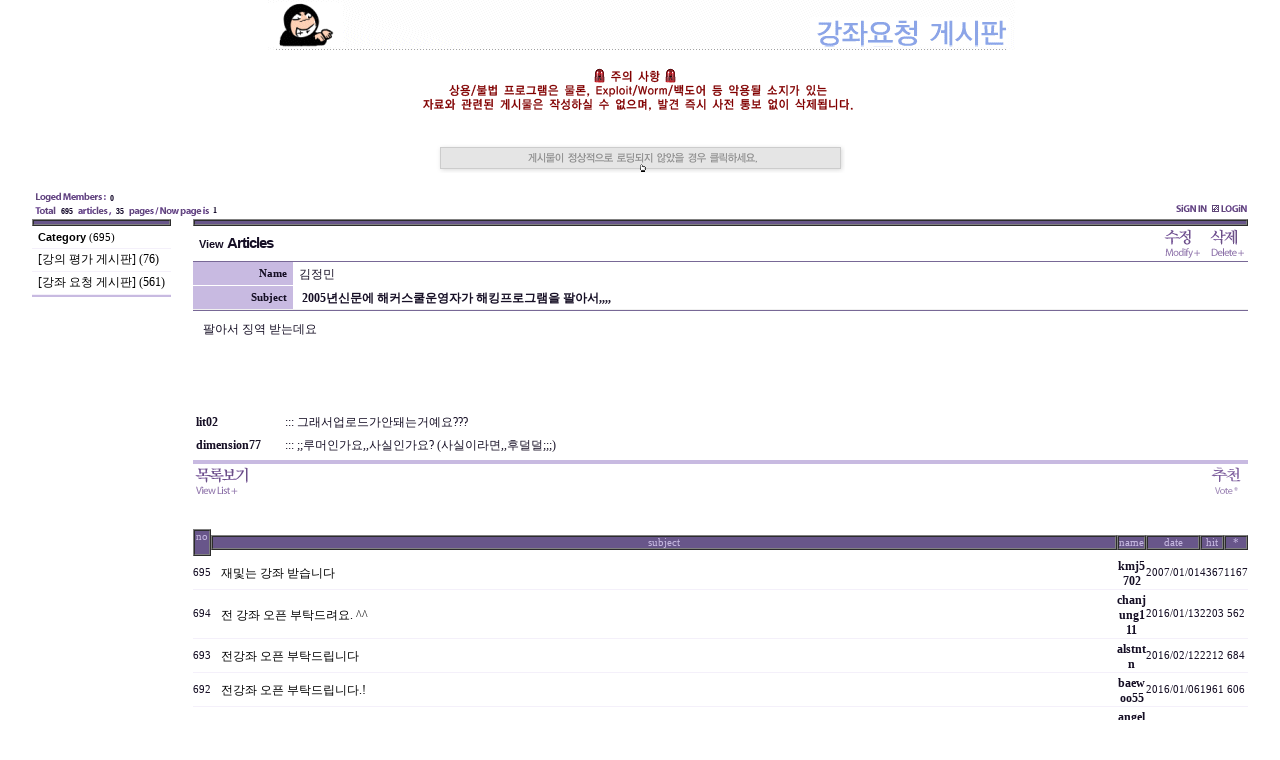

--- FILE ---
content_type: text/html; charset=euc-kr
request_url: https://www.hackerschool.org/HS_Boards/zboard.php?id=Opinion_Board&page=1&sn1=&divpage=1&sn=off&ss=on&sc=on&select_arrange=subject&desc=asc&no=191
body_size: 55267
content:


<table cellpadding=0 cellspacing=0 width=750 height=50 align=center>
<tr>
<td width=750 height=50 background="../Sub_Html/HS_Community/images/board/opinion_board.gif">
<p>&nbsp;</p>
</td>
</tr>
</table><br><center><img src=warning.gif><br><br><center><br><a href='#' onclick='location.reload();'><img src=imgs/Text.gif border=0></a></center><br><!--
ZeroBoard에 대한 라이센스 명시입니다.

아래 라이센스에 동의하시는 분만 제로보드를 사용할수 있습니다.
    
프로그램명 : Zeroboard
배포버젼 : 4.1 pl 2 (2002. 6. 9)
개발자 : zero 
Homepage : http://zeroboard.com

1. 제로보드의 배포권은 ZEROBOARD.COM에서 허용한 곳에만 있습니다.
   (허락 맡지 않은 재배포는 허용하지 않습니다.)

2. 제로보드는 저작권을 아래 3번항목에 의해 표기하는 한도내에서
   개인홈페이지 및 학교나 교회등의 비영리단체, 기업이나 기타 영리단체에서 사용할수 있습니다.
   (반국가 단체나 불법 싸이트에서의 사용은 금지합니다)

3. 제로보드 사용시 저작권 명시부분을 훼손하면 안됩니다.
   프로그램 소스, html소스상의 라이센스 및 웹상 출력물 하단에 있는 카피라이트와 링크를 수정하지 마십시요.
   (저작권 표시는 게시판 배포시 작성된 형식만을 허용합니다. 임의 수정은 금지합니다)

4. 단, 정식 등록버젼은 저작권 표시를 삭제할수 있습니다.
   정식 등록버젼에 대한 문의는 http://zeroboard.com 에서 문의 방법을 찾아주시기 바랍니다.

5. 링크서비스등의 기본 용도에 맞지 않는 사용은 금지합니다.

6. 제로보드의 사용으로 인한 데이타 손실 및 기타 손해등 어떠한 사고나 문제에 대해서 ZEROBOARD.COM은 절대 책임을 지지 않습니다.

7. 제로보드에 대해 ZEROBOARD.COM은 유지/ 보수의 의무가 없습니다.

8. 제로보드 소스는 개인적으로 사용시 수정하여 사용할수 있지만 수정된 프로그램의 재배포는 금지합니다.
   (저작권 관련 부분은 수정금지입니다)

9. 제로보드에 쓰인 스킨의 저작권은 스킨 제작자에게 있으며 제작자의 동의하에 수정배포가 가능합니다.

10. 기타 의문사항은 http://zeroboard.com 을 이용해 주시기 바랍니다.
    (질문등에 대한 내용은 메일로 받지 않습니다)

-->
<html> 
<head>
	<title></title>
	<meta http-equiv=Content-Type content=text/html; charset=EUC-KR>
	<link rel=StyleSheet HREF=skin/happy_cast_deepblue/style.css type=text/css title=style>
	<script language='JavaScript'>
	var select_obj;
	function ZB_layerAction(name,status) { 
		var obj=document.all[name];
		var _tmpx,_tmpy, marginx, marginy;
		_tmpx = event.clientX + parseInt(obj.offsetWidth);
		_tmpy = event.clientY + parseInt(obj.offsetHeight);
		_marginx = document.body.clientWidth - _tmpx;
		_marginy = document.body.clientHeight - _tmpy ;
		if(_marginx < 0)
			_tmpx = event.clientX + document.body.scrollLeft + _marginx ;
		else
			_tmpx = event.clientX + document.body.scrollLeft ;
		if(_marginy < 0)
			_tmpy = event.clientY + document.body.scrollTop + _marginy +20;
		else
			_tmpy = event.clientY + document.body.scrollTop ;
		obj.style.posLeft=_tmpx-13;
		obj.style.posTop=_tmpy-12;
		if(status=='visible') {
			if(select_obj) {
				select_obj.style.visibility='hidden';
				select_obj=null;
			}
			select_obj=obj;
		}else{
			select_obj=null;
		}
		obj.style.visibility=status; 
	}


	function print_ZBlayer(name, homepage, mail, member_no, boardID, writer, traceID, traceType, isAdmin, isMember) {
		var printHeight = 0;
		var printMain="";
	
		if(homepage) {
			printMain = "<tr onMouseOver=this.style.backgroundColor='#bbbbbb' onMouseOut=this.style.backgroundColor='' onMousedown=window.open('"+homepage+"');><td style=font-family:굴림;font-size:9pt height=18 nowrap>&nbsp;<img src=images/n_homepage.gif border=0 align=absmiddle>&nbsp;&nbsp;홈페이지&nbsp;&nbsp;</td></tr>";
			printHeight = printHeight + 16;
		}
		if(mail) {
			printMain = printMain +	"<tr onMouseOver=this.style.backgroundColor='#bbbbbb' onMouseOut=this.style.backgroundColor='' onMousedown=window.open('open_window.php?mode=m&str="+mail+"','ZBremote','width=1,height=1,left=1,top=1');><td style=font-family:굴림;font-size:9pt height=18 nowrap>&nbsp;<img src=images/n_mail.gif border=0 align=absmiddle>&nbsp;&nbsp;메일 보내기&nbsp;&nbsp;</td></tr>";
			printHeight = printHeight + 16;
		}
		if(member_no) {
			if(isMember) {
				printMain = printMain +	"<tr onMouseOver=this.style.backgroundColor='#bbbbbb' onMouseOut=this.style.backgroundColor='' onMousedown=window.open('view_info.php?member_no="+member_no+"','view_info','width=400,height=510,toolbar=no,scrollbars=yes');><td style=font-family:굴림;font-size:9pt height=18 nowrap>&nbsp;<img src=images/n_memo.gif border=0 align=absmiddle>&nbsp;&nbsp;쪽지 보내기&nbsp;&nbsp;</td></tr>";
				printHeight = printHeight + 16;
			}
			printMain = printMain +	"<tr onMouseOver=this.style.backgroundColor='#bbbbbb' onMouseOut=this.style.backgroundColor='' onMousedown=window.open('view_info2.php?member_no="+member_no+"','view_info','width=400,height=510,toolbar=no,scrollbars=yes');><td style=font-family:굴림;font-size:9pt height=18 nowrap>&nbsp;<img src=images/n_information.gif border=0 align=absmiddle>&nbsp;&nbsp;회원정보 보기&nbsp;&nbsp;</td></tr>";
			printHeight = printHeight + 16;
		}
		if(writer) {
			printMain = printMain +	"<tr onMouseOver=this.style.backgroundColor='#bbbbbb' onMouseOut=this.style.backgroundColor='' onMousedown=location.href='zboard.php?id="+boardID+"&sn1=on&sn=on&ss=off&sc=off&keyword="+writer+"';><td style=font-family:굴림;font-size:9pt height=18 nowrap>&nbsp;<img src=images/n_search.gif border=0 align=absmiddle>&nbsp;&nbsp;이름으로 검색&nbsp;&nbsp;</td></tr>";
			printHeight = printHeight + 16;
		}
		if(isAdmin) {
			if(member_no) {
				printMain = printMain +	"<tr onMouseOver=this.style.backgroundColor='#bbbbbb' onMouseOut=this.style.backgroundColor='' onMousedown=window.open('open_window.php?mode=i&str="+member_no+"','ZBremote','width=1,height=1,left=1,top=1');><td style=font-family:굴림;font-size:9pt height=18 nowrap>&nbsp;<img src=images/n_modify.gif border=0 align=absmiddle>&nbsp;&nbsp;<font color=darkred>회원정보 변경&nbsp;&nbsp;</td></tr>";
				printHeight = printHeight + 16;
			}
			printMain = printMain +	"<tr onMouseOver=this.style.backgroundColor='#bbbbbb' onMouseOut=this.style.backgroundColor='' onMousedown=window.open('open_window.php?mode="+traceType+"&str="+traceID+"','ZBremote','width=1,height=1,left=1,top=1');><td style=font-family:굴림;font-size:9pt height=18 nowrap>&nbsp;<img src=images/n_relationlist.gif border=0 align=absmiddle>&nbsp;&nbsp;<font color=darkred>관련글 추적</font>&nbsp;&nbsp;</td></tr>";
			printHeight = printHeight + 16;
		
		}
		var printHeader = "<div id='"+name+"' style='position:absolute; left:10px; top:25px; width:127; height: "+printHeight+"; z-index:1; visibility: hidden' onMousedown=ZB_layerAction('"+name+"','hidden')><table border=0><tr><td colspan=3 onMouseover=ZB_layerAction('"+name+"','hidden') height=3></td></tr><tr><td width=5 onMouseover=ZB_layerAction('"+name+"','hidden') rowspan=2>&nbsp;</td><td height=5></td></tr><tr><td><table style=cursor:hand border='0' cellspacing='1' cellpadding='0' bgcolor='black' width=100% height=100%><tr><td valign=top bgcolor=white><table border=0 cellspacing=0 cellpadding=3 width=100% height=100%>";
		var printFooter = "</table></td></tr></table></td><td width=5 rowspan=2 onMouseover=ZB_layerAction('"+name+"','hidden')>&nbsp;</td></tr><tr><td colspan=3 height=10 onMouseover=ZB_layerAction('"+name+"','hidden')></td></tr></table></div>";
	
		document.writeln(printHeader+printMain+printFooter);
	}
</script>
	
<script language="javascript">
browserName = navigator.appName;
browserVer = parseInt(navigator.appVersion);
if(browserName == "Netscape" && browserVer >= 3){ init = "net"; }
else { init = "ie"; }


if(((init == "net")&&(browserVer >=3))||((init == "ie")&&(browserVer >= 4))){

 sn_on=new Image;
 sn_off=new Image;
 sn_on.src= "skin/happy_cast_deepblue/name_on.gif";
 sn_off.src= "skin/happy_cast_deepblue/name_off.gif";

 ss_on=new Image;
 ss_off=new Image;
 ss_on.src= "skin/happy_cast_deepblue/subject_on.gif";
 ss_off.src= "skin/happy_cast_deepblue/subject_off.gif";

 sc_on=new Image;
 sc_off=new Image;
 sc_on.src= "skin/happy_cast_deepblue/content_on.gif";
 sc_off.src= "skin/happy_cast_deepblue/content_off.gif";

}

function OnOff(name) {
if(((init == "net")&&(browserVer >=3))||((init == "ie")&&(browserVer >= 4))) {
  if(document.search[name].value=='on')
  {
   document.search[name].value='off';
   ImgSrc=eval(name+"_off.src");
   document[name].src=ImgSrc;
  }
  else
  {
   document.search[name].value='on';
   ImgSrc=eval(name+"_on.src");
   document[name].src=ImgSrc;
  }
 }
}
</script>

<script language="javascript">
  function reverse() {
   var i, chked=0;
   if(confirm('목록을 반전하시겠습니까?\n\n반전을 원하지 않는다면 취소를 누르시면 다음으로 넘어갑니다'))
   {
    for(i=0;i<document.list.length;i++)
    {
     if(document.list[i].type=='checkbox')
     {
      if(document.list[i].checked) { document.list[i].checked=false; }
      else { document.list[i].checked=true; }
     }
    }
   }
   for(i=0;i<document.list.length;i++)
   {
    if(document.list[i].type=='checkbox')
    {
     if(document.list[i].checked) chked=1;
    }
   }
   if(chked) {
    if(confirm('선택된 항목을 보시겠습니까?'))
     {
      document.list.selected.value='';
      document.list.exec.value='view_all';
      for(i=0;i<document.list.length;i++)
      {
       if(document.list[i].type=='checkbox')
       {
        if(document.list[i].checked)
        {
         document.list.selected.value=document.list[i].value+';'+document.list.selected.value;
        }
       }
      }
      document.list.submit();
      return true;
     }
    }
   }

 function delete_all() {
  var i, chked=0;
  for(i=0;i<document.list.length;i++)
  {
   if(document.list[i].type=='checkbox')
   {
    if(document.list[i].checked) chked=1;
    }
   }
  if(chked)
  {
    document.list.selected.value='';
    document.list.exec.value='delete_all';
    for(i=0;i<document.list.length;i++)
    {
     if(document.list[i].type=='checkbox')
     {
      if(document.list[i].checked)
      {
       document.list.selected.value=document.list[i].value+';'+document.list.selected.value;
      }
     }
    }
    window.open("select_list_all.php?id=Opinion_Board&selected="+document.list.selected.value,"게시물정리","width=260,height=180,toolbars=no,resize=no,scrollbars=no");
  }
  else {alert('정리할 게시물을 선택하여 주십시요');}
 }

 function category_change(obj) {
  var myindex=obj.selectedIndex;
  document.search.category.value=obj.options[myindex].value;
  document.search.submit();
  return true;
 }

//-->
</script>
</head>
<body topmargin='0'  leftmargin='0' marginwidth='0' marginheight='0'  bgcolor=white >
			<div align=center>			<table border=0 cellspacing=0 cellpadding=0 width=95% height=1 style="table-layout:fixed;"><col width=100%></col><tr><td><img src=images/t.gif border=0 width=98% height=1 name=zb_get_table_width><br><img src=images/t.gif border=0 name=zb_target_resize width=1 height=1></td></tr></table>
			

<script language=JavaScript>
function findObj(n, d) { //v4.0
  var p,i,x;  if(!d) d=document; if((p=n.indexOf("?"))>0&&parent.frames.length) {
    d=parent.frames[n.substring(p+1)].document; n=n.substring(0,p);}
  if(!(x=d[n])&&d.all) x=d.all[n]; for (i=0;!x&&i<d.forms.length;i++) x=d.forms[i][n];
  for(i=0;!x&&d.layers&&i<d.layers.length;i++) x=findObj(n,d.layers[i].document);
  if(!x && document.getElementById) x=document.getElementById(n); return x;
}
function swapImage() {
  var i,j=0,x,a=swapImage.arguments; document.MM_sr=new Array; for(i=0;i<(a.length-2);i+=3)
   if ((x=findObj(a[i]))!=null){document.MM_sr[j++]=x; if(!x.oSrc) x.oSrc=x.src; x.src=a[i+2];}
}
</script>


<!-- HTML 시작 -->
<table border=0 cellspacing=0 cellpadding=0 width=95%>
<tr>
  <td valign=bottom><a href=javascript:void(window.open('member_memo3.php','member_memo','width=450,height=500,status=no,toolbar=no,resizable=yes,scrollbars=yes'))><img src=skin/happy_cast_deepblue/setup_logedmember.gif border=0 align=absmiddle></a></td>
  <td valign=bottom><font class=setup>0</font></td>
  <td width=100% align=right><Zeroboard <span onClick="swapImage('memozzz','','skin/happy_cast_deepblue/member_memo_off.gif',0)"></span></a></td>
</tr>
</table>

<table border=0 cellspacing=0 cellpadding=0 width=95%>
<tr>
  <td><img src=skin/happy_cast_deepblue/setup_total.gif></td>
  <td><font class=setup>&nbsp;695</font>&nbsp;</td>
  <td><img src=skin/happy_cast_deepblue/setup_articles.gif ></td>
  <td><font class=setup>&nbsp;35</font>&nbsp;</td>
  <td><img src=skin/happy_cast_deepblue/setup_pages_nowpage.gif></td>
  <td><font class=setup>&nbsp;1</font></td>
  <td align=right width=100%>
    <a onfocus=blur() href=# onclick="window.open('../Sub_Html/HS_Community/includes/Member_Join.html?group_no=2&framecheck=1','zbMemberJoin','width=800,height=590,toolbars=no,resizable=yes,scrollbars=yes')"><img src=skin/happy_cast_deepblue/setup_signin.gif border=0></a>
    <Zeroboard <img src=skin/happy_cast_deepblue/setup_userinfo.gif border=0></a>
    <Zeroboard <img src=skin/happy_cast_deepblue/setup_memobox.gif border=0></a>
    <a onfocus=blur() href='login.php?id=Opinion_Board&page=1&sn1=&divpage=1&sn=off&ss=on&sc=on&select_arrange=subject&desc=asc&s_url=%2FHS_Boards%2Fzboard.php%3Fid%3DOpinion_Board%26page%3D1%26sn1%3D%26divpage%3D1%26sn%3Doff%26ss%3Don%26sc%3Don%26select_arrange%3Dsubject%26desc%3Dasc%26no%3D191'><img src=skin/happy_cast_deepblue/setup_login.gif border=0></a>
    <Zeroboard <img src=skin/happy_cast_deepblue/setup_logout.gif border=0></a>
    <Zeroboard <img src=skin/happy_cast_deepblue/setup_config.gif border=0></a></td>
</tr>
</table>
  
<table border=0 width=95% cellspacing=0 cellpadding=0>
<tr valign=top>
  <td width=100><div align=center>
<Table border=0 width=100% cellspacing=0 cellpadding=0>
<tr>
  <Td>
	<table width=100% border=1 cellspacing=0 cellpadding=0 bgcolor=#68568A bordercolorlight=#46326A bordercolordark=#FFFFFF>
	<tr>
	    <td><img src=images/t.gif height=3></td>
	</tr>
	</table>
  </td>
</tr>
<tr>
  <td height=22 nowrap>
    <img src=images/t.gif border=0 width=100 height=1><br>
    &nbsp; <a href=zboard.php?&id=Opinion_Board><font class=view_title1>Category</font> <font class=listnum>(695)</font></a>
  </td>
</tr>
<tr><td colspan=10 height=1 bgcolor=#F4F0FA><img src=images/t.gif height=1></td></tr>

<tr>
<td height=22 nowrap>&nbsp; <a href='zboard.php?category=1&id=Opinion_Board&page=1&page_num=20&sn=off&ss=on&sc=on&keyword=&select_arrange=subject&desc=asc'>[강의 평가 게시판] (76)</a></b> &nbsp;</td>
</tr>
<tr><td colspan=10 height=1 bgcolor=#F4F0FA><img src=images/t.gif height=1></td></tr>
<tr>
<td height=22 nowrap>&nbsp; <a href='zboard.php?category=4&id=Opinion_Board&page=1&page_num=20&sn=off&ss=on&sc=on&keyword=&select_arrange=subject&desc=asc'>[강좌 요청 게시판] (561)</a></b> &nbsp;</td>
</tr>
<tr><td colspan=10 height=1 bgcolor=#F4F0FA><img src=images/t.gif height=1></td></tr>
<tr>
	<td bgcolor=#C8BAE1 height=2><img src=images/t.gif border=0 height=2></td>
</tr>
</table>
</td>
  <td align=right width=100%>
  <script> document.title = "2005년신문에 해커스쿨운영자가 해킹프로그램을 팔아서,,,,"; </script>

<table width=98% border=1 cellspacing=0 cellpadding=0 bgcolor=#68568A bordercolorlight=#46326A bordercolordark=#FFFFFF>
<tr>
    <td><img src=images/t.gif height=3></td>
</tr>
</table>

<table border=0 cellspacing=0 cellpadding=0 width=98% bgcolor=white>
<col width=100></col><col width=></col>
<tr>
  <td height=30>&nbsp;&nbsp;<font class=view_title1>View</font> <font class=view_title2>Articles</font></td>
  <td align=right valign=bottom>
    <a onfocus=blur() href='write.php?id=Opinion_Board&page=1&sn1=&divpage=1&sn=off&ss=on&sc=on&select_arrange=subject&desc=asc&no=191&mode=modify'><img src=skin/happy_cast_deepblue/i_modify.gif border=0 align=absmiddle></a>
    <a onfocus=blur() href='delete.php?id=Opinion_Board&page=1&sn1=&divpage=1&sn=off&ss=on&sc=on&select_arrange=subject&desc=asc&no=191'><img src=skin/happy_cast_deepblue/i_delete.gif border=0 align=absmiddle></a>
  </td>
</tr>

<tr height=1><td colspan=2 bgcolor=#786896><img src=images/t.gif height=1></td></tr>

<tr>
 <td height=23 align=right class=listnum width=100 bgcolor=#C8BAE1 class=view_left_menu><img src=images/t.gif border=0 width=100 height=1><br><b>Name&nbsp;&nbsp;</b></td>
 <td align=left width=100%><table border=0 cellpadding=0 cellspacing=0><tr><td><img src=images/t.gif height=3></td></tr><tr><td>&nbsp;&nbsp;</td><td> <span onMousedown="ZB_layerAction('zbLayer1','visible')" style=cursor:hand>김정민</span>&nbsp;</td></tr></table></td>
</tr>

<tr><td bgcolor=#ffffff height=1 colspan=2><img src=images/t.gif height=1></td></tr>

<!--<tr>
 <td height=23 align=right class=listnum width=100 bgcolor=#C8BAE1 class=view_left_menu><b>Homepage&nbsp;&nbsp;</b></td>
 <td ><img src=images/t.gif height=3><br>&nbsp;&nbsp; <font class=listnum></font></td>
</tr>

<tr><td bgcolor=#ffffff height=1 colspan=2><img src=images/t.gif height=1></td></tr>

-->
<!--<tr>
 <td height=23 align=right class=listnum width=100 bgcolor=#C8BAE1 class=view_left_menu><b>File #1&nbsp;&nbsp;</b></td>
 <td ><img src=images/t.gif height=3><br>&nbsp;&nbsp; <font class=listnum><Zeroboard (0)</a> &nbsp; <font style=font-size:7pt;>Download : <b>0</b></font></font></td>
</tr>

<tr><td bgcolor=#ffffff height=1 colspan=2><img src=images/t.gif height=1></td></tr>

-->
<!--<tr>
 <td height=23 align=right class=listnum width=100 bgcolor=#C8BAE1 class=view_left_menu><b>File #2&nbsp;&nbsp;</b></td>
 <td ><img src=images/t.gif height=3><br>&nbsp;&nbsp; <font class=listnum><Zeroboard (0)</a> &nbsp; <font style=font-size:7pt;>Download : <b>0</b></font></font></td>
</tr>
<tr><td bgcolor=#ffffff height=1 colspan=2><img src=images/t.gif height=1></td></tr>
-->
<!--<tr>
 <td height=23 align=right class=listnum width=100 bgcolor=#C8BAE1  class=view_left_menu><b>Link #1&nbsp;&nbsp;</b></td>
 <td ><img src=images/t.gif height=3><br>&nbsp;&nbsp; <font class=listnum></font></td>
</tr>
<tr><td bgcolor=#ffffff height=1 colspan=2><img src=images/t.gif height=1></td></tr>
-->
<!--<tr>
 <td height=23 align=right class=listnum width=100 bgcolor=#C8BAE1  class=view_left_menu><b>Link #2&nbsp;&nbsp;</b></td>
 <td ><img src=images/t.gif height=3><br>&nbsp;&nbsp; <font class=listnum></font></td>
</tr>
<tr><td bgcolor=#ffffff height=1 colspan=2><img src=images/t.gif height=1></td></tr>
-->
<tr>
 <td height=23 align=right class=listnum width=100 bgcolor=#C8BAE1 class=view_left_menu style='word-break:break-all;'><b>Subject&nbsp;&nbsp;</b></td>
 <td><img src=images/t.gif height=3><br>&nbsp;&nbsp; <b>2005년신문에 해커스쿨운영자가 해킹프로그램을 팔아서,,,,</b></td>
</tr>

<tr><td bgcolor=f0f0f0 height=1 colspan=2><img src=images/t.gif height=1></td></tr>

<tr><td colspan=2 bgcolor=#786896><img src=images/t.gif height=1></td></tr>

</table>

<table border=0 cellspacing=0 cellpadding=10 width=98%>
<tr>
 <td style='word-break:break-all;' bgcolor=#ffffff height=100 valign=top>
     <span style=line-height:160%>
               <table border=0 cellspacing=0 cellpadding=0 width=100% style="table-layout:fixed;"><col width=100%></col><tr><td valign=top>  팔아서 징역 받는데요<!--"<--></table>     <br>
     <div align=right style=font-family:Tahoma;font-size:7pt;></div>
     </span>
 </td>
</tr>
</table>

<!-- 간단한 답글 시작하는 부분 -->
 
<table border=0 cellspacing=0 cellpadding=3 width=98%>

<tr>
     <td width=80 nowrap><img src=images/t.gif border=0 height=1 width=80><br><b> <span  onMousedown="ZB_layerAction('zbLayer2','visible')" style=cursor:hand>lit02</span></td>
     <td width=100%>&nbsp;::: 그래서업로드가안돼는거예요???     <td nowrap align=right>&nbsp;&nbsp;<Zeroboard <img src=skin/happy_cast_deepblue/secret_head.gif border=0></a></td>
</tr>


<tr>
     <td width=80 nowrap><img src=images/t.gif border=0 height=1 width=80><br><b> <span  onMousedown="ZB_layerAction('zbLayer3','visible')" style=cursor:hand>dimension77</span></td>
     <td width=100%>&nbsp;::: ;;루머인가요,,사실인가요? (사실이라면,,후덜덜;;;)     <td nowrap align=right>&nbsp;&nbsp;<Zeroboard <img src=skin/happy_cast_deepblue/secret_head.gif border=0></a></td>
</tr>


<!-- 이전 / 다음글 출력 -->
<table border=0 cellpadding cellspacing=0 width=98%>
<tr><td colspan=10 bgcolor=white><img src=images/t.gif height=1></td></tr>
<tr><td colspan=10 bgcolor=#C8BAE1><img src=images/t.gif height=2></td></tr>
</table>

<!--<table border=0 width=98% cellspacing=0 cellpadding=0>
<tr>
 <td colspan=8 bgcolor=#46326A><img src=images/t.gif height=1></td>
</tr>
<tr align=center height=24>
  <td width=8% class=listnum>Prev</td>
  <td width=82% align=left style='word-break:break-all;'><img src=images/t.gif height=3><br>&nbsp; </a></td>
  <td width=10% nowrap><img src=images/t.gif height=3><br> </td>
</tr>
</table>

<table border=0 cellpadding cellspacing=0 width=98%>
<tr>
  <td colspan=10 bgcolor=#F4F0FA><img src=images/t.gif height=1></td>
</tr>
</table>
-->
<!--<table border=0 width=98% cellspacing=0 cellpadding=0>
<tr>
 <td colspan=8 bgcolor=#FFFFFF><img src=images/t.gif height=1></td>
</tr>
<tr align=center height=24>
  <td width=8% class=listnum>Next</td>
  <td width=82% align=left style='word-break:break-all;'><img src=images/t.gif height=3><br>&nbsp; </a></td>
  <td width=10% nowrap><img src=images/t.gif height=3><br> </td>
</tr>
</table>

<table border=0 cellpadding cellspacing=0 width=98%>
<tr>
  <td colspan=10 bgcolor=836FA7><img src=images/t.gif height=1></td>
</tr>
</table>
-->
<!-- 버튼 관련 출력 -->
<table border=0 cellspacing=0 cellpadding=0 width=98%>
<tr height=23>
 <td>
    <a onfocus=blur() href='zboard.php?id=Opinion_Board&page=1&page_num=20&category=&sn=off&ss=on&sc=on&keyword=&prev_no=191&sn1=&divpage=1&select_arrange=subject&desc=asc'><img src=skin/happy_cast_deepblue/i_list.gif border=0 align=absmiddle></a>
    <Zeroboard <img src=skin/happy_cast_deepblue/i_write.gif border=0 align=absmiddle></a>
 </td>
 <td align=right>
    <a onfocus=blur() href='vote.php?id=Opinion_Board&page=1&sn1=&divpage=1&sn=off&ss=on&sc=on&select_arrange=subject&desc=asc&no=191'><img src=skin/happy_cast_deepblue/i_vote.gif border=0 align=absmiddle></a>
    <Zeroboard <img src=skin/happy_cast_deepblue/i_reply.gif border=0 align=absmiddle></a>
 </td>
</tr>
</table>
<br><br>




<table border=0 cellspacing=0 cellpadding=0 width=98%>
<col width=30></col><!--<col width=20></col>--><col width=></col><col width=90></col><col width=80></col><col width=30></col><col width=20></col>
<tr align=center>

   <td width=30>
      <table width=100% border=1 cellspacing=0 cellpadding=0 bgcolor=#68568A bordercolorlight=#46326A bordercolordark=#FFFFFF>
      <tr>
         <td align=center><form method=post name=list action=list_all.php><input type=hidden name=page value=1><input type=hidden name=id value=Opinion_Board><input type=hidden name=select_arrange value=subject><input type=hidden name=desc value=asc><input type=hidden name=page_num value=20><input type=hidden name=selected><input type=hidden name=exec><input type=hidden name=keyword value=""><input type=hidden name=sn value="off"><input type=hidden name=ss value="on"><input type=hidden name=sc value="on"><a onfocus=blur() href='/HS_Boards/zboard.php?id=Opinion_Board&page=1&sn1=&divpage=1&sn=off&ss=on&sc=on&select_arrange=headnum&desc=desc'><font class=list_header>no</font></a></td>
      </tr>
      </table>
   </td>

<!--   <td width=20>
      <table width=100% border=1 cellspacing=0 cellpadding=0 bgcolor=#68568A bordercolorlight=#46326A bordercolordark=#FFFFFF>
      <tr>
         <td align=center><font class=list_header>C</font></a></td>
      </tr>
      </table>
   </td>
-->

   <td width=90%>
      <table width=100% border=1 cellspacing=0 cellpadding=0 bgcolor=#68568A bordercolorlight=#46326A bordercolordark=#FFFFFF>
      <tr>
         <td align=center><a onfocus=blur() href='/HS_Boards/zboard.php?id=Opinion_Board&page=1&sn1=&divpage=1&sn=off&ss=on&sc=on&select_arrange=subject&desc=desc'><font class=list_header>subject</font></a></td>
      </tr>
      </table>
   </td>


   <td width=90>
      <table width=100% border=1 cellspacing=0 cellpadding=0 bgcolor=#68568A bordercolorlight=#46326A bordercolordark=#FFFFFF>
      <tr>
         <td align=center><a onfocus=blur() href='/HS_Boards/zboard.php?id=Opinion_Board&page=1&sn1=&divpage=1&sn=off&ss=on&sc=on&select_arrange=name&desc=desc'><font class=list_header>name</font></a></td>
      </tr>
      </table>
   </td>

   <td width=80>
      <table width=100% border=1 cellspacing=0 cellpadding=0 bgcolor=#68568A bordercolorlight=#46326A bordercolordark=#FFFFFF>
      <tr>
         <td align=center><a onfocus=blur() href='/HS_Boards/zboard.php?id=Opinion_Board&page=1&sn1=&divpage=1&sn=off&ss=on&sc=on&select_arrange=reg_date&desc=desc'><font class=list_header>date</font></a></td>
      </tr>
      </table>
   </td>

   <td width=30>
      <table width=100% border=1 cellspacing=0 cellpadding=0 bgcolor=#68568A bordercolorlight=#46326A bordercolordark=#FFFFFF>
      <tr>
         <td align=center><a onfocus=blur() href='/HS_Boards/zboard.php?id=Opinion_Board&page=1&sn1=&divpage=1&sn=off&ss=on&sc=on&select_arrange=hit&desc=desc'><font class=list_header>hit</font></a></td>
      </tr>
      </table>
   </td>

   <td width=20>
      <table width=100% border=1 cellspacing=0 cellpadding=0 bgcolor=#68568A bordercolorlight=#46326A bordercolordark=#FFFFFF>
      <tr>
         <td align=center><a onfocus=blur() href='vote.php?id=Opinion_Board&page=1&sn1=&divpage=1&sn=off&ss=on&sc=on&select_arrange=subject&desc=asc&no=191'><font class=list_header>*</font></a></td>
      </tr>
      </table>
   </td>
</tr>
<!-- 목록 부분 시작 -->
 
<tr align=center bgcolor=white onMouseOver=this.style.backgroundColor='#F3F0F9' onMouseOut=this.style.backgroundColor=''>
  <td height=22 class=listnum>695</td>
<!--<td><input type=checkbox name=cart value="67"></td>-->  <td align=left style='word-break:break-all;'><img src=images/t.gif height=3><br>&nbsp;<img src=skin/happy_cast_deepblue/old_head.gif border=0 align=absmiddle>&nbsp;<a href="zboard.php?id=Opinion_Board&page=1&sn1=&divpage=1&sn=off&ss=on&sc=on&select_arrange=subject&desc=asc&no=67"  > 재및는 강좌 받습니다</a> <font class=commentnum></font></td> 
  <td style='word-break:break-all;'><img src=images/t.gif height=3><br><b> <span onMousedown="ZB_layerAction('zbLayer4','visible')" style=cursor:hand>kmj5702</span></div></td>
  <td class=listnum><span title='2007년 01월 01일 16시 22분 34초'>2007/01/01</span></td>
  <td class=listnum>4367</td>
  <td class=listnum>1167</td>
</tr>
<tr><td colspan=10 height=1 bgcolor=#F4F0FA><img src=images/t.gif height=1></td></tr>
<!-- 목록 부분 시작 -->
 
<tr align=center bgcolor=white onMouseOver=this.style.backgroundColor='#F3F0F9' onMouseOut=this.style.backgroundColor=''>
  <td height=22 class=listnum>694</td>
<!--<td><input type=checkbox name=cart value="2449"></td>-->  <td align=left style='word-break:break-all;'><img src=images/t.gif height=3><br>&nbsp;<img src=skin/happy_cast_deepblue/old_head.gif border=0 align=absmiddle>&nbsp;<a href="zboard.php?id=Opinion_Board&page=1&sn1=&divpage=1&sn=off&ss=on&sc=on&select_arrange=subject&desc=asc&no=2449"  > 전 강좌 오픈 부탁드려요. ^^</a> <font class=commentnum></font></td> 
  <td style='word-break:break-all;'><img src=images/t.gif height=3><br><b> <span onMousedown="ZB_layerAction('zbLayer5','visible')" style=cursor:hand>chanjung111</span></div></td>
  <td class=listnum><span title='2016년 01월 13일 21시 08분 56초'>2016/01/13</span></td>
  <td class=listnum>2203</td>
  <td class=listnum>562</td>
</tr>
<tr><td colspan=10 height=1 bgcolor=#F4F0FA><img src=images/t.gif height=1></td></tr>
<!-- 목록 부분 시작 -->
 
<tr align=center bgcolor=white onMouseOver=this.style.backgroundColor='#F3F0F9' onMouseOut=this.style.backgroundColor=''>
  <td height=22 class=listnum>693</td>
<!--<td><input type=checkbox name=cart value="2465"></td>-->  <td align=left style='word-break:break-all;'><img src=images/t.gif height=3><br>&nbsp;<img src=skin/happy_cast_deepblue/old_head.gif border=0 align=absmiddle>&nbsp;<a href="zboard.php?id=Opinion_Board&page=1&sn1=&divpage=1&sn=off&ss=on&sc=on&select_arrange=subject&desc=asc&no=2465"  > 전강좌 오픈 부탁드립니다</a> <font class=commentnum></font></td> 
  <td style='word-break:break-all;'><img src=images/t.gif height=3><br><b> <span onMousedown="ZB_layerAction('zbLayer6','visible')" style=cursor:hand>alstntn</span></div></td>
  <td class=listnum><span title='2016년 02월 12일 13시 52분 37초'>2016/02/12</span></td>
  <td class=listnum>2212</td>
  <td class=listnum>684</td>
</tr>
<tr><td colspan=10 height=1 bgcolor=#F4F0FA><img src=images/t.gif height=1></td></tr>
<!-- 목록 부분 시작 -->
 
<tr align=center bgcolor=white onMouseOver=this.style.backgroundColor='#F3F0F9' onMouseOut=this.style.backgroundColor=''>
  <td height=22 class=listnum>692</td>
<!--<td><input type=checkbox name=cart value="2443"></td>-->  <td align=left style='word-break:break-all;'><img src=images/t.gif height=3><br>&nbsp;<img src=skin/happy_cast_deepblue/old_head.gif border=0 align=absmiddle>&nbsp;<a href="zboard.php?id=Opinion_Board&page=1&sn1=&divpage=1&sn=off&ss=on&sc=on&select_arrange=subject&desc=asc&no=2443"  > 전강좌 오픈 부탁드립니다.!</a> <font class=commentnum></font></td> 
  <td style='word-break:break-all;'><img src=images/t.gif height=3><br><b> <span onMousedown="ZB_layerAction('zbLayer7','visible')" style=cursor:hand>baewoo55</span></div></td>
  <td class=listnum><span title='2016년 01월 06일 16시 26분 00초'>2016/01/06</span></td>
  <td class=listnum>1961</td>
  <td class=listnum>606</td>
</tr>
<tr><td colspan=10 height=1 bgcolor=#F4F0FA><img src=images/t.gif height=1></td></tr>
<!-- 목록 부분 시작 -->
 
<tr align=center bgcolor=white onMouseOver=this.style.backgroundColor='#F3F0F9' onMouseOut=this.style.backgroundColor=''>
  <td height=22 class=listnum>691</td>
<!--<td><input type=checkbox name=cart value="2267"></td>-->  <td align=left style='word-break:break-all;'><img src=images/t.gif height=3><br>&nbsp;<img src=skin/happy_cast_deepblue/secret_head.gif border=0 align=absmiddle alt='비밀글입니다'>&nbsp;<a href="zboard.php?id=Opinion_Board&page=1&sn1=&divpage=1&sn=off&ss=on&sc=on&select_arrange=subject&desc=asc&no=2267"  > 해킹 오늘 부터 처음공부합니다.모든강좌 오픈부탁드려요</a> <font class=commentnum></font></td> 
  <td style='word-break:break-all;'><img src=images/t.gif height=3><br><b> <span onMousedown="ZB_layerAction('zbLayer8','visible')" style=cursor:hand>angelksh33</span></div></td>
  <td class=listnum><span title='2014년 07월 04일 17시 55분 17초'>2014/07/04</span></td>
  <td class=listnum>0</td>
  <td class=listnum>0</td>
</tr>
<tr><td colspan=10 height=1 bgcolor=#F4F0FA><img src=images/t.gif height=1></td></tr>
<!-- 목록 부분 시작 -->
 
<tr align=center bgcolor=white onMouseOver=this.style.backgroundColor='#F3F0F9' onMouseOut=this.style.backgroundColor=''>
  <td height=22 class=listnum>690</td>
<!--<td><input type=checkbox name=cart value="2499"></td>-->  <td align=left style='word-break:break-all;'><img src=images/t.gif height=3><br>&nbsp;<img src=skin/happy_cast_deepblue/old_head.gif border=0 align=absmiddle>&nbsp;<a href="zboard.php?id=Opinion_Board&page=1&sn1=&divpage=1&sn=off&ss=on&sc=on&select_arrange=subject&desc=asc&no=2499"  > 강좌 올오픈!!</a> <font class=commentnum></font></td> 
  <td style='word-break:break-all;'><img src=images/t.gif height=3><br><b> <span onMousedown="ZB_layerAction('zbLayer9','visible')" style=cursor:hand>minsik208</span></div></td>
  <td class=listnum><span title='2016년 05월 10일 21시 21분 38초'>2016/05/10</span></td>
  <td class=listnum>1897</td>
  <td class=listnum>492</td>
</tr>
<tr><td colspan=10 height=1 bgcolor=#F4F0FA><img src=images/t.gif height=1></td></tr>
<!-- 목록 부분 시작 -->
 
<tr align=center bgcolor=white onMouseOver=this.style.backgroundColor='#F3F0F9' onMouseOut=this.style.backgroundColor=''>
  <td height=22 class=listnum>689</td>
<!--<td><input type=checkbox name=cart value="2120"></td>-->  <td align=left style='word-break:break-all;'><img src=images/t.gif height=3><br>&nbsp;<img src=skin/happy_cast_deepblue/old_head.gif border=0 align=absmiddle>&nbsp;<a href="zboard.php?id=Opinion_Board&page=1&sn1=&divpage=1&sn=off&ss=on&sc=on&select_arrange=subject&desc=asc&no=2120"  > 강좌신청</a> <font class=commentnum></font></td> 
  <td style='word-break:break-all;'><img src=images/t.gif height=3><br><b> <span onMousedown="ZB_layerAction('zbLayer10','visible')" style=cursor:hand>chlwhdtn4910</span></div></td>
  <td class=listnum><span title='2012년 06월 09일 18시 14분 25초'>2012/06/09</span></td>
  <td class=listnum>2681</td>
  <td class=listnum>658</td>
</tr>
<tr><td colspan=10 height=1 bgcolor=#F4F0FA><img src=images/t.gif height=1></td></tr>
<!-- 목록 부분 시작 -->
 
<tr align=center bgcolor=white onMouseOver=this.style.backgroundColor='#F3F0F9' onMouseOut=this.style.backgroundColor=''>
  <td height=22 class=listnum>688</td>
<!--<td><input type=checkbox name=cart value="2099"></td>-->  <td align=left style='word-break:break-all;'><img src=images/t.gif height=3><br>&nbsp;<img src=skin/happy_cast_deepblue/old_head.gif border=0 align=absmiddle>&nbsp;<a href="zboard.php?id=Opinion_Board&page=1&sn1=&divpage=1&sn=off&ss=on&sc=on&select_arrange=subject&desc=asc&no=2099"  >(만화)(강좌요청)</a> <font class=commentnum>[3]</font></td> 
  <td style='word-break:break-all;'><img src=images/t.gif height=3><br><b> <span onMousedown="ZB_layerAction('zbLayer11','visible')" style=cursor:hand>rlatkddusdl</span></div></td>
  <td class=listnum><span title='2011년 07월 14일 17시 07분 45초'>2011/07/14</span></td>
  <td class=listnum>3921</td>
  <td class=listnum>907</td>
</tr>
<tr><td colspan=10 height=1 bgcolor=#F4F0FA><img src=images/t.gif height=1></td></tr>
<!-- 목록 부분 시작 -->
 
<tr align=center bgcolor=white onMouseOver=this.style.backgroundColor='#F3F0F9' onMouseOut=this.style.backgroundColor=''>
  <td height=22 class=listnum>687</td>
<!--<td><input type=checkbox name=cart value="215"></td>-->  <td align=left style='word-break:break-all;'><img src=images/t.gif height=3><br>&nbsp;<img src=skin/happy_cast_deepblue/old_head.gif border=0 align=absmiddle>&nbsp;<a href="zboard.php?id=Opinion_Board&page=1&sn1=&divpage=1&sn=off&ss=on&sc=on&select_arrange=subject&desc=asc&no=215"  >..</a> <font class=commentnum>[1]</font></td> 
  <td style='word-break:break-all;'><img src=images/t.gif height=3><br> <span onMousedown="ZB_layerAction('zbLayer12','visible')" style=cursor:hand>안녕하세여</span></div></td>
  <td class=listnum><span title='2009년 08월 14일 15시 52분 26초'>2009/08/14</span></td>
  <td class=listnum>3947</td>
  <td class=listnum>1045</td>
</tr>
<tr><td colspan=10 height=1 bgcolor=#F4F0FA><img src=images/t.gif height=1></td></tr>
<!-- 목록 부분 시작 -->
 
<tr align=center bgcolor=white onMouseOver=this.style.backgroundColor='#F3F0F9' onMouseOut=this.style.backgroundColor=''>
  <td height=22 class=listnum>686</td>
<!--<td><input type=checkbox name=cart value="96"></td>-->  <td align=left style='word-break:break-all;'><img src=images/t.gif height=3><br>&nbsp;<img src=skin/happy_cast_deepblue/old_head.gif border=0 align=absmiddle>&nbsp;<a href="zboard.php?id=Opinion_Board&page=1&sn1=&divpage=1&sn=off&ss=on&sc=on&select_arrange=subject&desc=asc&no=96"  >........안나오네..</a> <font class=commentnum></font></td> 
  <td style='word-break:break-all;'><img src=images/t.gif height=3><br> <span onMousedown="ZB_layerAction('zbLayer13','visible')" style=cursor:hand>네이버</span></div></td>
  <td class=listnum><span title='2007년 06월 24일 10시 16분 20초'>2007/06/24</span></td>
  <td class=listnum>4033</td>
  <td class=listnum>1091</td>
</tr>
<tr><td colspan=10 height=1 bgcolor=#F4F0FA><img src=images/t.gif height=1></td></tr>
<!-- 목록 부분 시작 -->
 
<tr align=center bgcolor=white onMouseOver=this.style.backgroundColor='#F3F0F9' onMouseOut=this.style.backgroundColor=''>
  <td height=22 class=listnum>685</td>
<!--<td><input type=checkbox name=cart value="159"></td>-->  <td align=left style='word-break:break-all;'><img src=images/t.gif height=3><br>&nbsp;<img src=skin/happy_cast_deepblue/old_head.gif border=0 align=absmiddle>&nbsp;<a href="zboard.php?id=Opinion_Board&page=1&sn1=&divpage=1&sn=off&ss=on&sc=on&select_arrange=subject&desc=asc&no=159"  >.....윈도우 계열에서는 ㅠㅠㅠ</a> <font class=commentnum>[3]</font></td> 
  <td style='word-break:break-all;'><img src=images/t.gif height=3><br> <span onMousedown="ZB_layerAction('zbLayer14','visible')" style=cursor:hand>하하</span></div></td>
  <td class=listnum><span title='2008년 05월 18일 00시 39분 43초'>2008/05/18</span></td>
  <td class=listnum>4794</td>
  <td class=listnum>1313</td>
</tr>
<tr><td colspan=10 height=1 bgcolor=#F4F0FA><img src=images/t.gif height=1></td></tr>
<!-- 목록 부분 시작 -->
 
<tr align=center bgcolor=white onMouseOver=this.style.backgroundColor='#F3F0F9' onMouseOut=this.style.backgroundColor=''>
  <td height=22 class=listnum>684</td>
<!--<td><input type=checkbox name=cart value="1"></td>-->  <td align=left style='word-break:break-all;'><img src=images/t.gif height=3><br>&nbsp;<img src=skin/happy_cast_deepblue/old_head.gif border=0 align=absmiddle>&nbsp;<a href="zboard.php?id=Opinion_Board&page=1&sn1=&divpage=1&sn=off&ss=on&sc=on&select_arrange=subject&desc=asc&no=1"  >1등..?</a> <font class=commentnum>[9]</font></td> 
  <td style='word-break:break-all;'><img src=images/t.gif height=3><br> <span onMousedown="ZB_layerAction('zbLayer15','visible')" style=cursor:hand>1등?</span></div></td>
  <td class=listnum><span title='2005년 09월 17일 19시 28분 13초'>2005/09/17</span></td>
  <td class=listnum>5254</td>
  <td class=listnum>1359</td>
</tr>
<tr><td colspan=10 height=1 bgcolor=#F4F0FA><img src=images/t.gif height=1></td></tr>
<!-- 목록 부분 시작 -->
 
<tr align=center bgcolor=white onMouseOver=this.style.backgroundColor='#F3F0F9' onMouseOut=this.style.backgroundColor=''>
  <td height=22 class=listnum><img src=skin/happy_cast_deepblue/arrow.gif border=0 align=absmiddle></td>
<!--<td><input type=checkbox name=cart value="191"></td>-->  <td align=left style='word-break:break-all;'><img src=images/t.gif height=3><br>&nbsp;<img src=skin/happy_cast_deepblue/old_head.gif border=0 align=absmiddle>&nbsp;<a href="zboard.php?id=Opinion_Board&page=1&sn1=&divpage=1&sn=off&ss=on&sc=on&select_arrange=subject&desc=asc&no=191"  >2005년신문에 해커스쿨운영자가 해킹프로그램을 팔아서,,,,</a> <font class=commentnum>[2]</font></td> 
  <td style='word-break:break-all;'><img src=images/t.gif height=3><br> <span onMousedown="ZB_layerAction('zbLayer16','visible')" style=cursor:hand>김정민</span></div></td>
  <td class=listnum><span title='2009년 03월 14일 13시 06분 01초'>2009/03/14</span></td>
  <td class=listnum>4618</td>
  <td class=listnum>1196</td>
</tr>
<tr><td colspan=10 height=1 bgcolor=#F4F0FA><img src=images/t.gif height=1></td></tr>
<!-- 목록 부분 시작 -->
 
<tr align=center bgcolor=white onMouseOver=this.style.backgroundColor='#F3F0F9' onMouseOut=this.style.backgroundColor=''>
  <td height=22 class=listnum>682</td>
<!--<td><input type=checkbox name=cart value="246"></td>-->  <td align=left style='word-break:break-all;'><img src=images/t.gif height=3><br>&nbsp;<img src=skin/happy_cast_deepblue/old_head.gif border=0 align=absmiddle>&nbsp;<a href="zboard.php?id=Opinion_Board&page=1&sn1=&divpage=1&sn=off&ss=on&sc=on&select_arrange=subject&desc=asc&no=246"  >3편</a> <font class=commentnum></font></td> 
  <td style='word-break:break-all;'><img src=images/t.gif height=3><br> <span onMousedown="ZB_layerAction('zbLayer17','visible')" style=cursor:hand>컴퓨터공부</span></div></td>
  <td class=listnum><span title='2010년 02월 14일 20시 18분 05초'>2010/02/14</span></td>
  <td class=listnum>4205</td>
  <td class=listnum>1202</td>
</tr>
<tr><td colspan=10 height=1 bgcolor=#F4F0FA><img src=images/t.gif height=1></td></tr>
<!-- 목록 부분 시작 -->
 
<tr align=center bgcolor=white onMouseOver=this.style.backgroundColor='#F3F0F9' onMouseOut=this.style.backgroundColor=''>
  <td height=22 class=listnum>681</td>
<!--<td><input type=checkbox name=cart value="247"></td>-->  <td align=left style='word-break:break-all;'><img src=images/t.gif height=3><br>&nbsp;<img src=skin/happy_cast_deepblue/old_head.gif border=0 align=absmiddle>&nbsp;<a href="zboard.php?id=Opinion_Board&page=1&sn1=&divpage=1&sn=off&ss=on&sc=on&select_arrange=subject&desc=asc&no=247"  >3편이 꼭 나올것이라 믿습니다.</a> <font class=commentnum></font></td> 
  <td style='word-break:break-all;'><img src=images/t.gif height=3><br><b> <span onMousedown="ZB_layerAction('zbLayer18','visible')" style=cursor:hand>Sc0rpion</span></div></td>
  <td class=listnum><span title='2010년 02월 18일 10시 13분 33초'>2010/02/18</span></td>
  <td class=listnum>4752</td>
  <td class=listnum>1217</td>
</tr>
<tr><td colspan=10 height=1 bgcolor=#F4F0FA><img src=images/t.gif height=1></td></tr>
<!-- 목록 부분 시작 -->
 
<tr align=center bgcolor=white onMouseOver=this.style.backgroundColor='#F3F0F9' onMouseOut=this.style.backgroundColor=''>
  <td height=22 class=listnum>680</td>
<!--<td><input type=checkbox name=cart value="171"></td>-->  <td align=left style='word-break:break-all;'><img src=images/t.gif height=3><br>&nbsp;<img src=skin/happy_cast_deepblue/old_head.gif border=0 align=absmiddle>&nbsp;<a href="zboard.php?id=Opinion_Board&page=1&sn1=&divpage=1&sn=off&ss=on&sc=on&select_arrange=subject&desc=asc&no=171"  >3달이나 ㄷㅚㅆ는데 말입니다</a> <font class=commentnum></font></td> 
  <td style='word-break:break-all;'><img src=images/t.gif height=3><br> <span onMousedown="ZB_layerAction('zbLayer19','visible')" style=cursor:hand>myc</span></div></td>
  <td class=listnum><span title='2008년 08월 03일 21시 11분 23초'>2008/08/03</span></td>
  <td class=listnum>3031</td>
  <td class=listnum>721</td>
</tr>
<tr><td colspan=10 height=1 bgcolor=#F4F0FA><img src=images/t.gif height=1></td></tr>
<!-- 목록 부분 시작 -->
 
<tr align=center bgcolor=white onMouseOver=this.style.backgroundColor='#F3F0F9' onMouseOut=this.style.backgroundColor=''>
  <td height=22 class=listnum>679</td>
<!--<td><input type=checkbox name=cart value="71"></td>-->  <td align=left style='word-break:break-all;'><img src=images/t.gif height=3><br>&nbsp;<img src=skin/happy_cast_deepblue/old_head.gif border=0 align=absmiddle>&nbsp;<a href="zboard.php?id=Opinion_Board&page=1&sn1=&divpage=1&sn=off&ss=on&sc=on&select_arrange=subject&desc=asc&no=71"  >@강좌요청합니다...</a> <font class=commentnum></font></td> 
  <td style='word-break:break-all;'><img src=images/t.gif height=3><br><b> <span onMousedown="ZB_layerAction('zbLayer20','visible')" style=cursor:hand>dalong2</span></div></td>
  <td class=listnum><span title='2007년 01월 24일 17시 21분 05초'>2007/01/24</span></td>
  <td class=listnum>4918</td>
  <td class=listnum>1258</td>
</tr>
<tr><td colspan=10 height=1 bgcolor=#F4F0FA><img src=images/t.gif height=1></td></tr>
<!-- 목록 부분 시작 -->
 
<tr align=center bgcolor=white onMouseOver=this.style.backgroundColor='#F3F0F9' onMouseOut=this.style.backgroundColor=''>
  <td height=22 class=listnum>678</td>
<!--<td><input type=checkbox name=cart value="2380"></td>-->  <td align=left style='word-break:break-all;'><img src=images/t.gif height=3><br>&nbsp;<img src=skin/happy_cast_deepblue/old_head.gif border=0 align=absmiddle>&nbsp;<a href="zboard.php?id=Opinion_Board&page=1&sn1=&divpage=1&sn=off&ss=on&sc=on&select_arrange=subject&desc=asc&no=2380"  >좋은 강좌 감사합니다.</a> <font class=commentnum></font></td> 
  <td style='word-break:break-all;'><img src=images/t.gif height=3><br><b> <span onMousedown="ZB_layerAction('zbLayer21','visible')" style=cursor:hand>haha1000</span></div></td>
  <td class=listnum><span title='2015년 07월 08일 02시 52분 09초'>2015/07/08</span></td>
  <td class=listnum>2450</td>
  <td class=listnum>661</td>
</tr>
<tr><td colspan=10 height=1 bgcolor=#F4F0FA><img src=images/t.gif height=1></td></tr>
<!-- 목록 부분 시작 -->
 
<tr align=center bgcolor=white onMouseOver=this.style.backgroundColor='#F3F0F9' onMouseOut=this.style.backgroundColor=''>
  <td height=22 class=listnum>677</td>
<!--<td><input type=checkbox name=cart value="273"></td>-->  <td align=left style='word-break:break-all;'><img src=images/t.gif height=3><br>&nbsp;<img src=skin/happy_cast_deepblue/old_head.gif border=0 align=absmiddle>&nbsp;<a href="zboard.php?id=Opinion_Board&page=1&sn1=&divpage=1&sn=off&ss=on&sc=on&select_arrange=subject&desc=asc&no=273"  >좋습니다.</a> <font class=commentnum></font></td> 
  <td style='word-break:break-all;'><img src=images/t.gif height=3><br><b> <span onMousedown="ZB_layerAction('zbLayer22','visible')" style=cursor:hand>Beatrice</span></div></td>
  <td class=listnum><span title='2010년 08월 17일 17시 40분 30초'>2010/08/17</span></td>
  <td class=listnum>4128</td>
  <td class=listnum>1175</td>
</tr>
<tr><td colspan=10 height=1 bgcolor=#F4F0FA><img src=images/t.gif height=1></td></tr>
<!-- 목록 부분 시작 -->
 
<tr align=center bgcolor=white onMouseOver=this.style.backgroundColor='#F3F0F9' onMouseOut=this.style.backgroundColor=''>
  <td height=22 class=listnum>676</td>
<!--<td><input type=checkbox name=cart value="86"></td>-->  <td align=left style='word-break:break-all;'><img src=images/t.gif height=3><br>&nbsp;<img src=skin/happy_cast_deepblue/old_head.gif border=0 align=absmiddle>&nbsp;<a href="zboard.php?id=Opinion_Board&page=1&sn1=&divpage=1&sn=off&ss=on&sc=on&select_arrange=subject&desc=asc&no=86"  >재미있게 봤습니다.</a> <font class=commentnum></font></td> 
  <td style='word-break:break-all;'><img src=images/t.gif height=3><br> <span onMousedown="ZB_layerAction('zbLayer23','visible')" style=cursor:hand>훗카리크</span></div></td>
  <td class=listnum><span title='2007년 04월 18일 22시 09분 36초'>2007/04/18</span></td>
  <td class=listnum>4101</td>
  <td class=listnum>1121</td>
</tr>
<tr><td colspan=10 height=1 bgcolor=#F4F0FA><img src=images/t.gif height=1></td></tr>

<!-- 마무리 부분입니다 -->
<tr>
   <td colspan=10 bgcolor=836FA7><img src=images/t.gif height=3></td></tr>
</table>

<!-- 버튼 부분 -->
<table border=0 cellspacing=1 cellpadding=1 width=98%>
<tr>
 <td width=40% height=20 nowrap> 
  <a onfocus=blur() href='zboard.php?id=Opinion_Board&page=1&page_num=20&category=&sn=off&ss=on&sc=on&keyword=&prev_no=191&sn1=&divpage=1&select_arrange=subject&desc=asc'><img src=skin/happy_cast_deepblue/i_list.gif border=0 align=absmiddle></a>
  <Zeroboard <img src=skin/happy_cast_deepblue/i_admin.gif border=0 align=absmiddle></a>
  <Zeroboard <img src=skin/happy_cast_deepblue/i_prev.gif border=0 align=absmiddle></a>  
  <a onfocus=blur() href='/HS_Boards/zboard.php?id=Opinion_Board&page=2&select_arrange=subject&desc=asc&category=&sn=off&ss=on&sc=on&keyword=&sn1=&divpage=1'><img src=skin/happy_cast_deepblue/i_next.gif border=0 align=absmiddle></a>
</td>
 <td align=center colspan=2 class=listnum nowrap>
<!-- 페이지 출력 ---------------------->
   <Zeroboard [prev]</a>
    <font style=font-size:8pt><b>1</b> <a onfocus=blur() href='/HS_Boards/zboard.php?id=Opinion_Board&page=2&select_arrange=subject&desc=asc&category=&sn=off&ss=on&sc=on&keyword=&sn1=&divpage=1'><font style=font-size:8pt>[2]</a><a onfocus=blur() href='/HS_Boards/zboard.php?id=Opinion_Board&page=3&select_arrange=subject&desc=asc&category=&sn=off&ss=on&sc=on&keyword=&sn1=&divpage=1'><font style=font-size:8pt>[3]</a><a onfocus=blur() href='/HS_Boards/zboard.php?id=Opinion_Board&page=4&select_arrange=subject&desc=asc&category=&sn=off&ss=on&sc=on&keyword=&sn1=&divpage=1'><font style=font-size:8pt>[4]</a><a onfocus=blur() href='/HS_Boards/zboard.php?id=Opinion_Board&page=5&select_arrange=subject&desc=asc&category=&sn=off&ss=on&sc=on&keyword=&sn1=&divpage=1'><font style=font-size:8pt>[5]</a><a onfocus=blur() href='/HS_Boards/zboard.php?id=Opinion_Board&page=6&select_arrange=subject&desc=asc&category=&sn=off&ss=on&sc=on&keyword=&sn1=&divpage=1'><font style=font-size:8pt>[6]</a><a onfocus=blur() href='/HS_Boards/zboard.php?id=Opinion_Board&page=7&select_arrange=subject&desc=asc&category=&sn=off&ss=on&sc=on&keyword=&sn1=&divpage=1'><font style=font-size:8pt>[7]</a><a onfocus=blur() href='/HS_Boards/zboard.php?id=Opinion_Board&page=8&select_arrange=subject&desc=asc&category=&sn=off&ss=on&sc=on&keyword=&sn1=&divpage=1'><font style=font-size:8pt>[8]</a><a onfocus=blur() href='/HS_Boards/zboard.php?id=Opinion_Board&page=9&select_arrange=subject&desc=asc&category=&sn=off&ss=on&sc=on&keyword=&sn1=&divpage=1'><font style=font-size:8pt>[9]</a><a onfocus=blur() href='/HS_Boards/zboard.php?id=Opinion_Board&page=10&select_arrange=subject&desc=asc&category=&sn=off&ss=on&sc=on&keyword=&sn1=&divpage=1'><font style=font-size:8pt>[10]</a><font style=font-size:8pt>..<a onfocus=blur() href='/HS_Boards/zboard.php?id=Opinion_Board&page=35&select_arrange=subject&desc=asc&category=&sn=off&ss=on&sc=on&keyword=&sn1=&divpage=1'><font style=font-size:8pt>[35]</a>   <a onfocus=blur() href='/HS_Boards/zboard.php?id=Opinion_Board&page=11&select_arrange=subject&desc=asc&category=&sn=off&ss=on&sc=on&keyword=&sn1=&divpage=1'>[next]</a>
 </td>
 <td align=right width=40%>
  <Zeroboard <img src=skin/happy_cast_deepblue/i_write.gif border=0 align=absmiddle></a>
 </td>
</tr>
</table>
</form>

<!-- 검색폼 부분 ---------------------->
<!-- 폼태그 부분;; 수정하지 않는 것이 좋습니다 -->
<form method=post name=search action=/HS_Boards/zboard.php>
<input type=hidden name=page value=1>
<input type=hidden name=id value=Opinion_Board>
<input type=hidden name=select_arrange value=subject>
<input type=hidden name=desc value=asc>
<input type=hidden name=page_num value=20>
<input type=hidden name=selected>
<input type=hidden name=exec>
<input type=hidden name=sn value="off">
<input type=hidden name=ss value="on">
<input type=hidden name=sc value="on">
<input type=hidden name=category value="">
<!----------------------------------------------->

<div align=center>
    <a href="javascript:OnOff('sn')"><img src=skin/happy_cast_deepblue/name_off.gif border=0 name=sn></a>
    <a href="javascript:OnOff('ss')"><img src=skin/happy_cast_deepblue/subject_on.gif border=0 name=ss></a>
    <a href="javascript:OnOff('sc')"><img src=skin/happy_cast_deepblue/content_on.gif border=0 name=sc></a><img src=images/t.gif width=35 height=1>
<Br>

<table border=0 cellspacing=0 cellpadding=0>
<tr>
   <td><img src=skin/happy_cast_deepblue/search_left.gif></td>
   <td><input type=text name=keyword value=""  size=9  class=input style=font-size:8pt;font-family:Arial;vertical-align:top;border-left-color:#ffffff;border-right-color:#ffffff;border-top-color:836FA7;border-bottom-color:836FA7;height:18px;></td>
   <td><input type=image border=0 src=skin/happy_cast_deepblue/search_right.gif></td>
   <td><a onfocus=blur() href='/HS_Boards/zboard.php?id=Opinion_Board'><img src=skin/happy_cast_deepblue/search_right2.gif border=0></a></td>
</tr>
</table>
</form>

   </td>
</tr>
</table>

<script>
print_ZBlayer('zbLayer1', '', '', '', 'Opinion_Board', '%B1%E8%C1%A4%B9%CE', '', '', '', '');
print_ZBlayer('zbLayer2', '', '', '197656', 'Opinion_Board', 'lit02', '', '', '', '');
print_ZBlayer('zbLayer3', '', '', '203938', 'Opinion_Board', 'dimension77', '', '', '', '');
print_ZBlayer('zbLayer4', '', 'a21qNTcwMkBuYXZlci5jb20=', '182373', 'Opinion_Board', 'kmj5702', '', '', '', '');
print_ZBlayer('zbLayer5', '', 'Y2hhbmpvb25nOEBuYXZlci5jb20=', '235178', 'Opinion_Board', 'chanjung111', '', '', '', '');
print_ZBlayer('zbLayer6', '', 'YWxzdG50bjFAbmF2ZXIuY29t', '235397', 'Opinion_Board', 'alstntn', '', '', '', '');
print_ZBlayer('zbLayer7', '', 'YmFld29vNThAZ21haWwuY29t', '235079', 'Opinion_Board', 'baewoo55', '', '', '', '');
print_ZBlayer('zbLayer8', '', 'YW5nZWxrc2gzM0BnbWFpbC5jb20=', '230039', 'Opinion_Board', 'angelksh33', '', '', '', '');
print_ZBlayer('zbLayer9', '', 'bWluc2lrMjA4QG5hdmVyLmNvbQ==', '233253', 'Opinion_Board', 'minsik208', '', '', '', '');
print_ZBlayer('zbLayer10', '', 'Y2hsd2hkdG40OTEwQG5hdmVyLmNvbQ==', '220446', 'Opinion_Board', 'chlwhdtn4910', '', '', '', '');
print_ZBlayer('zbLayer11', '', 'cmxhdGtkZHVzZGxAbmF2ZXIuY29t', '216811', 'Opinion_Board', 'rlatkddusdl', '', '', '', '');
print_ZBlayer('zbLayer12', '', 'ZGt3MDQwODNAbmF2ZS5jb20=', '', 'Opinion_Board', '%BE%C8%B3%E7%C7%CF%BC%BC%BF%A9', '', '', '', '');
print_ZBlayer('zbLayer13', '', '', '', 'Opinion_Board', '%B3%D7%C0%CC%B9%F6', '', '', '', '');
print_ZBlayer('zbLayer14', '', '', '', 'Opinion_Board', '%C7%CF%C7%CF', '', '', '', '');
print_ZBlayer('zbLayer15', '', '', '', 'Opinion_Board', '1%B5%EE%3F', '', '', '', '');
print_ZBlayer('zbLayer16', '', '', '', 'Opinion_Board', '%B1%E8%C1%A4%B9%CE', '', '', '', '');
print_ZBlayer('zbLayer17', '', 'ZGx3bmR1NTY5NkBuYXZlci5jb20=', '', 'Opinion_Board', '%C4%C4%C7%BB%C5%CD%B0%F8%BA%CE', '', '', '', '');
print_ZBlayer('zbLayer18', '', 'ZzNhcnouc2MwcnBpb25AZ21haWwuY29t', '204286', 'Opinion_Board', 'Sc0rpion', '', '', '', '');
print_ZBlayer('zbLayer19', '', '', '', 'Opinion_Board', 'myc', '', '', '', '');
print_ZBlayer('zbLayer20', '', 'ZGFsb25nMkBkYXVtLm5ldA==', '107129', 'Opinion_Board', 'dalong2', '', '', '', '');
print_ZBlayer('zbLayer21', '', 'amluc2lsbDEwMDBAbmF2ZXIuY29t', '233740', 'Opinion_Board', 'haha1000', '', '', '', '');
print_ZBlayer('zbLayer22', '', 'aHl1bnN1YmluQG5hdmVyLmNvbQ==', '209607', 'Opinion_Board', 'Beatrice', '', '', '', '');
print_ZBlayer('zbLayer23', '', '', '', 'Opinion_Board', '%C8%CA%C4%AB%B8%AE%C5%A9', '', '', '', '');
</script>
			<table border=0 cellpadding=0 cellspacing=0 height=20 width=98%>
			<tr>
				<td align=right style=font-family:tahoma,굴림;font-size:8pt;line-height:150%;letter-spacing:0px>
					<br><font style=font-size:7pt><center>Copyright 1999-2026</font> <a href=http://www.zeroboard.com target=_blank onfocus=blur()><font style=font-family:tahoma,굴림;font-size:8pt;>Zeroboard</a> / skin by <a href=http://zetyx.com target=_blank>Zetyx</a>
				</td>   
			</tr>
			</table>

						<!-- 이미지 리사이즈를 위해서 처리하는 부분 -->
			<script>
				function zb_img_check(){
					var zb_main_table_width = document.zb_get_table_width.width;
					var zb_target_resize_num = document.zb_target_resize.length;
					for(i=0;i<zb_target_resize_num;i++){ 
						if(document.zb_target_resize[i].width > zb_main_table_width) {
							document.zb_target_resize[i].width = zb_main_table_width;
						}
					}
				}
				window.onload = zb_img_check;
			</script>

			</div>
</body>
</html>
			

<!--
 Session Excuted  : 0.0001
 Connect Checked  : 0.0009
 Query Excuted  : 0.002
 PHP Excuted  : 0.162
 Check Lists : 0.003
 Skins Excuted  : 0.158
 Total Excuted Time : 0.323
-->

<script>
parent.left_tr.style.height = document.body.scrollHeight - 650;
parent.right_tr.style.height = document.body.scrollHeight - 850;
</script>
